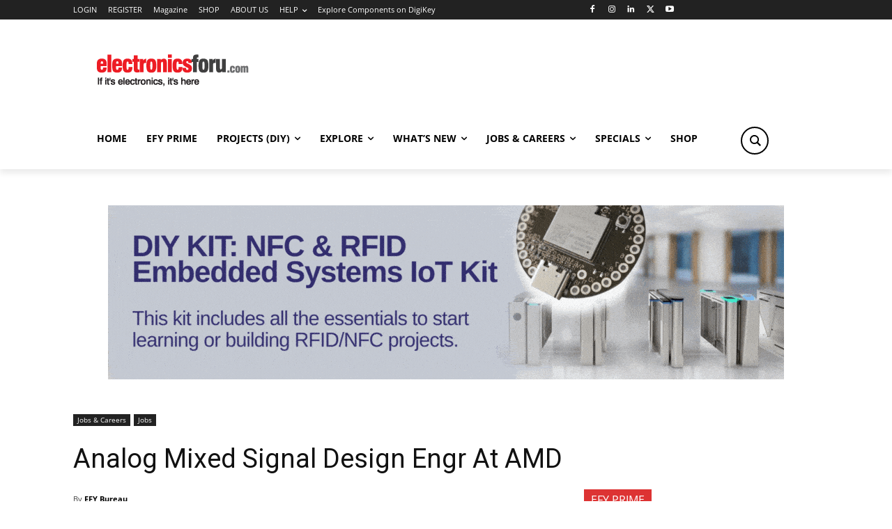

--- FILE ---
content_type: text/html; charset=utf-8
request_url: https://www.google.com/recaptcha/api2/anchor?ar=1&k=6LeLLYgeAAAAAHZB0XnaQs0gjJQ2LjootRa4JBdi&co=aHR0cHM6Ly93d3cuZWxlY3Ryb25pY3Nmb3J1LmNvbTo0NDM.&hl=en&v=PoyoqOPhxBO7pBk68S4YbpHZ&size=invisible&anchor-ms=20000&execute-ms=30000&cb=2t8wg3mp1d4z
body_size: 48708
content:
<!DOCTYPE HTML><html dir="ltr" lang="en"><head><meta http-equiv="Content-Type" content="text/html; charset=UTF-8">
<meta http-equiv="X-UA-Compatible" content="IE=edge">
<title>reCAPTCHA</title>
<style type="text/css">
/* cyrillic-ext */
@font-face {
  font-family: 'Roboto';
  font-style: normal;
  font-weight: 400;
  font-stretch: 100%;
  src: url(//fonts.gstatic.com/s/roboto/v48/KFO7CnqEu92Fr1ME7kSn66aGLdTylUAMa3GUBHMdazTgWw.woff2) format('woff2');
  unicode-range: U+0460-052F, U+1C80-1C8A, U+20B4, U+2DE0-2DFF, U+A640-A69F, U+FE2E-FE2F;
}
/* cyrillic */
@font-face {
  font-family: 'Roboto';
  font-style: normal;
  font-weight: 400;
  font-stretch: 100%;
  src: url(//fonts.gstatic.com/s/roboto/v48/KFO7CnqEu92Fr1ME7kSn66aGLdTylUAMa3iUBHMdazTgWw.woff2) format('woff2');
  unicode-range: U+0301, U+0400-045F, U+0490-0491, U+04B0-04B1, U+2116;
}
/* greek-ext */
@font-face {
  font-family: 'Roboto';
  font-style: normal;
  font-weight: 400;
  font-stretch: 100%;
  src: url(//fonts.gstatic.com/s/roboto/v48/KFO7CnqEu92Fr1ME7kSn66aGLdTylUAMa3CUBHMdazTgWw.woff2) format('woff2');
  unicode-range: U+1F00-1FFF;
}
/* greek */
@font-face {
  font-family: 'Roboto';
  font-style: normal;
  font-weight: 400;
  font-stretch: 100%;
  src: url(//fonts.gstatic.com/s/roboto/v48/KFO7CnqEu92Fr1ME7kSn66aGLdTylUAMa3-UBHMdazTgWw.woff2) format('woff2');
  unicode-range: U+0370-0377, U+037A-037F, U+0384-038A, U+038C, U+038E-03A1, U+03A3-03FF;
}
/* math */
@font-face {
  font-family: 'Roboto';
  font-style: normal;
  font-weight: 400;
  font-stretch: 100%;
  src: url(//fonts.gstatic.com/s/roboto/v48/KFO7CnqEu92Fr1ME7kSn66aGLdTylUAMawCUBHMdazTgWw.woff2) format('woff2');
  unicode-range: U+0302-0303, U+0305, U+0307-0308, U+0310, U+0312, U+0315, U+031A, U+0326-0327, U+032C, U+032F-0330, U+0332-0333, U+0338, U+033A, U+0346, U+034D, U+0391-03A1, U+03A3-03A9, U+03B1-03C9, U+03D1, U+03D5-03D6, U+03F0-03F1, U+03F4-03F5, U+2016-2017, U+2034-2038, U+203C, U+2040, U+2043, U+2047, U+2050, U+2057, U+205F, U+2070-2071, U+2074-208E, U+2090-209C, U+20D0-20DC, U+20E1, U+20E5-20EF, U+2100-2112, U+2114-2115, U+2117-2121, U+2123-214F, U+2190, U+2192, U+2194-21AE, U+21B0-21E5, U+21F1-21F2, U+21F4-2211, U+2213-2214, U+2216-22FF, U+2308-230B, U+2310, U+2319, U+231C-2321, U+2336-237A, U+237C, U+2395, U+239B-23B7, U+23D0, U+23DC-23E1, U+2474-2475, U+25AF, U+25B3, U+25B7, U+25BD, U+25C1, U+25CA, U+25CC, U+25FB, U+266D-266F, U+27C0-27FF, U+2900-2AFF, U+2B0E-2B11, U+2B30-2B4C, U+2BFE, U+3030, U+FF5B, U+FF5D, U+1D400-1D7FF, U+1EE00-1EEFF;
}
/* symbols */
@font-face {
  font-family: 'Roboto';
  font-style: normal;
  font-weight: 400;
  font-stretch: 100%;
  src: url(//fonts.gstatic.com/s/roboto/v48/KFO7CnqEu92Fr1ME7kSn66aGLdTylUAMaxKUBHMdazTgWw.woff2) format('woff2');
  unicode-range: U+0001-000C, U+000E-001F, U+007F-009F, U+20DD-20E0, U+20E2-20E4, U+2150-218F, U+2190, U+2192, U+2194-2199, U+21AF, U+21E6-21F0, U+21F3, U+2218-2219, U+2299, U+22C4-22C6, U+2300-243F, U+2440-244A, U+2460-24FF, U+25A0-27BF, U+2800-28FF, U+2921-2922, U+2981, U+29BF, U+29EB, U+2B00-2BFF, U+4DC0-4DFF, U+FFF9-FFFB, U+10140-1018E, U+10190-1019C, U+101A0, U+101D0-101FD, U+102E0-102FB, U+10E60-10E7E, U+1D2C0-1D2D3, U+1D2E0-1D37F, U+1F000-1F0FF, U+1F100-1F1AD, U+1F1E6-1F1FF, U+1F30D-1F30F, U+1F315, U+1F31C, U+1F31E, U+1F320-1F32C, U+1F336, U+1F378, U+1F37D, U+1F382, U+1F393-1F39F, U+1F3A7-1F3A8, U+1F3AC-1F3AF, U+1F3C2, U+1F3C4-1F3C6, U+1F3CA-1F3CE, U+1F3D4-1F3E0, U+1F3ED, U+1F3F1-1F3F3, U+1F3F5-1F3F7, U+1F408, U+1F415, U+1F41F, U+1F426, U+1F43F, U+1F441-1F442, U+1F444, U+1F446-1F449, U+1F44C-1F44E, U+1F453, U+1F46A, U+1F47D, U+1F4A3, U+1F4B0, U+1F4B3, U+1F4B9, U+1F4BB, U+1F4BF, U+1F4C8-1F4CB, U+1F4D6, U+1F4DA, U+1F4DF, U+1F4E3-1F4E6, U+1F4EA-1F4ED, U+1F4F7, U+1F4F9-1F4FB, U+1F4FD-1F4FE, U+1F503, U+1F507-1F50B, U+1F50D, U+1F512-1F513, U+1F53E-1F54A, U+1F54F-1F5FA, U+1F610, U+1F650-1F67F, U+1F687, U+1F68D, U+1F691, U+1F694, U+1F698, U+1F6AD, U+1F6B2, U+1F6B9-1F6BA, U+1F6BC, U+1F6C6-1F6CF, U+1F6D3-1F6D7, U+1F6E0-1F6EA, U+1F6F0-1F6F3, U+1F6F7-1F6FC, U+1F700-1F7FF, U+1F800-1F80B, U+1F810-1F847, U+1F850-1F859, U+1F860-1F887, U+1F890-1F8AD, U+1F8B0-1F8BB, U+1F8C0-1F8C1, U+1F900-1F90B, U+1F93B, U+1F946, U+1F984, U+1F996, U+1F9E9, U+1FA00-1FA6F, U+1FA70-1FA7C, U+1FA80-1FA89, U+1FA8F-1FAC6, U+1FACE-1FADC, U+1FADF-1FAE9, U+1FAF0-1FAF8, U+1FB00-1FBFF;
}
/* vietnamese */
@font-face {
  font-family: 'Roboto';
  font-style: normal;
  font-weight: 400;
  font-stretch: 100%;
  src: url(//fonts.gstatic.com/s/roboto/v48/KFO7CnqEu92Fr1ME7kSn66aGLdTylUAMa3OUBHMdazTgWw.woff2) format('woff2');
  unicode-range: U+0102-0103, U+0110-0111, U+0128-0129, U+0168-0169, U+01A0-01A1, U+01AF-01B0, U+0300-0301, U+0303-0304, U+0308-0309, U+0323, U+0329, U+1EA0-1EF9, U+20AB;
}
/* latin-ext */
@font-face {
  font-family: 'Roboto';
  font-style: normal;
  font-weight: 400;
  font-stretch: 100%;
  src: url(//fonts.gstatic.com/s/roboto/v48/KFO7CnqEu92Fr1ME7kSn66aGLdTylUAMa3KUBHMdazTgWw.woff2) format('woff2');
  unicode-range: U+0100-02BA, U+02BD-02C5, U+02C7-02CC, U+02CE-02D7, U+02DD-02FF, U+0304, U+0308, U+0329, U+1D00-1DBF, U+1E00-1E9F, U+1EF2-1EFF, U+2020, U+20A0-20AB, U+20AD-20C0, U+2113, U+2C60-2C7F, U+A720-A7FF;
}
/* latin */
@font-face {
  font-family: 'Roboto';
  font-style: normal;
  font-weight: 400;
  font-stretch: 100%;
  src: url(//fonts.gstatic.com/s/roboto/v48/KFO7CnqEu92Fr1ME7kSn66aGLdTylUAMa3yUBHMdazQ.woff2) format('woff2');
  unicode-range: U+0000-00FF, U+0131, U+0152-0153, U+02BB-02BC, U+02C6, U+02DA, U+02DC, U+0304, U+0308, U+0329, U+2000-206F, U+20AC, U+2122, U+2191, U+2193, U+2212, U+2215, U+FEFF, U+FFFD;
}
/* cyrillic-ext */
@font-face {
  font-family: 'Roboto';
  font-style: normal;
  font-weight: 500;
  font-stretch: 100%;
  src: url(//fonts.gstatic.com/s/roboto/v48/KFO7CnqEu92Fr1ME7kSn66aGLdTylUAMa3GUBHMdazTgWw.woff2) format('woff2');
  unicode-range: U+0460-052F, U+1C80-1C8A, U+20B4, U+2DE0-2DFF, U+A640-A69F, U+FE2E-FE2F;
}
/* cyrillic */
@font-face {
  font-family: 'Roboto';
  font-style: normal;
  font-weight: 500;
  font-stretch: 100%;
  src: url(//fonts.gstatic.com/s/roboto/v48/KFO7CnqEu92Fr1ME7kSn66aGLdTylUAMa3iUBHMdazTgWw.woff2) format('woff2');
  unicode-range: U+0301, U+0400-045F, U+0490-0491, U+04B0-04B1, U+2116;
}
/* greek-ext */
@font-face {
  font-family: 'Roboto';
  font-style: normal;
  font-weight: 500;
  font-stretch: 100%;
  src: url(//fonts.gstatic.com/s/roboto/v48/KFO7CnqEu92Fr1ME7kSn66aGLdTylUAMa3CUBHMdazTgWw.woff2) format('woff2');
  unicode-range: U+1F00-1FFF;
}
/* greek */
@font-face {
  font-family: 'Roboto';
  font-style: normal;
  font-weight: 500;
  font-stretch: 100%;
  src: url(//fonts.gstatic.com/s/roboto/v48/KFO7CnqEu92Fr1ME7kSn66aGLdTylUAMa3-UBHMdazTgWw.woff2) format('woff2');
  unicode-range: U+0370-0377, U+037A-037F, U+0384-038A, U+038C, U+038E-03A1, U+03A3-03FF;
}
/* math */
@font-face {
  font-family: 'Roboto';
  font-style: normal;
  font-weight: 500;
  font-stretch: 100%;
  src: url(//fonts.gstatic.com/s/roboto/v48/KFO7CnqEu92Fr1ME7kSn66aGLdTylUAMawCUBHMdazTgWw.woff2) format('woff2');
  unicode-range: U+0302-0303, U+0305, U+0307-0308, U+0310, U+0312, U+0315, U+031A, U+0326-0327, U+032C, U+032F-0330, U+0332-0333, U+0338, U+033A, U+0346, U+034D, U+0391-03A1, U+03A3-03A9, U+03B1-03C9, U+03D1, U+03D5-03D6, U+03F0-03F1, U+03F4-03F5, U+2016-2017, U+2034-2038, U+203C, U+2040, U+2043, U+2047, U+2050, U+2057, U+205F, U+2070-2071, U+2074-208E, U+2090-209C, U+20D0-20DC, U+20E1, U+20E5-20EF, U+2100-2112, U+2114-2115, U+2117-2121, U+2123-214F, U+2190, U+2192, U+2194-21AE, U+21B0-21E5, U+21F1-21F2, U+21F4-2211, U+2213-2214, U+2216-22FF, U+2308-230B, U+2310, U+2319, U+231C-2321, U+2336-237A, U+237C, U+2395, U+239B-23B7, U+23D0, U+23DC-23E1, U+2474-2475, U+25AF, U+25B3, U+25B7, U+25BD, U+25C1, U+25CA, U+25CC, U+25FB, U+266D-266F, U+27C0-27FF, U+2900-2AFF, U+2B0E-2B11, U+2B30-2B4C, U+2BFE, U+3030, U+FF5B, U+FF5D, U+1D400-1D7FF, U+1EE00-1EEFF;
}
/* symbols */
@font-face {
  font-family: 'Roboto';
  font-style: normal;
  font-weight: 500;
  font-stretch: 100%;
  src: url(//fonts.gstatic.com/s/roboto/v48/KFO7CnqEu92Fr1ME7kSn66aGLdTylUAMaxKUBHMdazTgWw.woff2) format('woff2');
  unicode-range: U+0001-000C, U+000E-001F, U+007F-009F, U+20DD-20E0, U+20E2-20E4, U+2150-218F, U+2190, U+2192, U+2194-2199, U+21AF, U+21E6-21F0, U+21F3, U+2218-2219, U+2299, U+22C4-22C6, U+2300-243F, U+2440-244A, U+2460-24FF, U+25A0-27BF, U+2800-28FF, U+2921-2922, U+2981, U+29BF, U+29EB, U+2B00-2BFF, U+4DC0-4DFF, U+FFF9-FFFB, U+10140-1018E, U+10190-1019C, U+101A0, U+101D0-101FD, U+102E0-102FB, U+10E60-10E7E, U+1D2C0-1D2D3, U+1D2E0-1D37F, U+1F000-1F0FF, U+1F100-1F1AD, U+1F1E6-1F1FF, U+1F30D-1F30F, U+1F315, U+1F31C, U+1F31E, U+1F320-1F32C, U+1F336, U+1F378, U+1F37D, U+1F382, U+1F393-1F39F, U+1F3A7-1F3A8, U+1F3AC-1F3AF, U+1F3C2, U+1F3C4-1F3C6, U+1F3CA-1F3CE, U+1F3D4-1F3E0, U+1F3ED, U+1F3F1-1F3F3, U+1F3F5-1F3F7, U+1F408, U+1F415, U+1F41F, U+1F426, U+1F43F, U+1F441-1F442, U+1F444, U+1F446-1F449, U+1F44C-1F44E, U+1F453, U+1F46A, U+1F47D, U+1F4A3, U+1F4B0, U+1F4B3, U+1F4B9, U+1F4BB, U+1F4BF, U+1F4C8-1F4CB, U+1F4D6, U+1F4DA, U+1F4DF, U+1F4E3-1F4E6, U+1F4EA-1F4ED, U+1F4F7, U+1F4F9-1F4FB, U+1F4FD-1F4FE, U+1F503, U+1F507-1F50B, U+1F50D, U+1F512-1F513, U+1F53E-1F54A, U+1F54F-1F5FA, U+1F610, U+1F650-1F67F, U+1F687, U+1F68D, U+1F691, U+1F694, U+1F698, U+1F6AD, U+1F6B2, U+1F6B9-1F6BA, U+1F6BC, U+1F6C6-1F6CF, U+1F6D3-1F6D7, U+1F6E0-1F6EA, U+1F6F0-1F6F3, U+1F6F7-1F6FC, U+1F700-1F7FF, U+1F800-1F80B, U+1F810-1F847, U+1F850-1F859, U+1F860-1F887, U+1F890-1F8AD, U+1F8B0-1F8BB, U+1F8C0-1F8C1, U+1F900-1F90B, U+1F93B, U+1F946, U+1F984, U+1F996, U+1F9E9, U+1FA00-1FA6F, U+1FA70-1FA7C, U+1FA80-1FA89, U+1FA8F-1FAC6, U+1FACE-1FADC, U+1FADF-1FAE9, U+1FAF0-1FAF8, U+1FB00-1FBFF;
}
/* vietnamese */
@font-face {
  font-family: 'Roboto';
  font-style: normal;
  font-weight: 500;
  font-stretch: 100%;
  src: url(//fonts.gstatic.com/s/roboto/v48/KFO7CnqEu92Fr1ME7kSn66aGLdTylUAMa3OUBHMdazTgWw.woff2) format('woff2');
  unicode-range: U+0102-0103, U+0110-0111, U+0128-0129, U+0168-0169, U+01A0-01A1, U+01AF-01B0, U+0300-0301, U+0303-0304, U+0308-0309, U+0323, U+0329, U+1EA0-1EF9, U+20AB;
}
/* latin-ext */
@font-face {
  font-family: 'Roboto';
  font-style: normal;
  font-weight: 500;
  font-stretch: 100%;
  src: url(//fonts.gstatic.com/s/roboto/v48/KFO7CnqEu92Fr1ME7kSn66aGLdTylUAMa3KUBHMdazTgWw.woff2) format('woff2');
  unicode-range: U+0100-02BA, U+02BD-02C5, U+02C7-02CC, U+02CE-02D7, U+02DD-02FF, U+0304, U+0308, U+0329, U+1D00-1DBF, U+1E00-1E9F, U+1EF2-1EFF, U+2020, U+20A0-20AB, U+20AD-20C0, U+2113, U+2C60-2C7F, U+A720-A7FF;
}
/* latin */
@font-face {
  font-family: 'Roboto';
  font-style: normal;
  font-weight: 500;
  font-stretch: 100%;
  src: url(//fonts.gstatic.com/s/roboto/v48/KFO7CnqEu92Fr1ME7kSn66aGLdTylUAMa3yUBHMdazQ.woff2) format('woff2');
  unicode-range: U+0000-00FF, U+0131, U+0152-0153, U+02BB-02BC, U+02C6, U+02DA, U+02DC, U+0304, U+0308, U+0329, U+2000-206F, U+20AC, U+2122, U+2191, U+2193, U+2212, U+2215, U+FEFF, U+FFFD;
}
/* cyrillic-ext */
@font-face {
  font-family: 'Roboto';
  font-style: normal;
  font-weight: 900;
  font-stretch: 100%;
  src: url(//fonts.gstatic.com/s/roboto/v48/KFO7CnqEu92Fr1ME7kSn66aGLdTylUAMa3GUBHMdazTgWw.woff2) format('woff2');
  unicode-range: U+0460-052F, U+1C80-1C8A, U+20B4, U+2DE0-2DFF, U+A640-A69F, U+FE2E-FE2F;
}
/* cyrillic */
@font-face {
  font-family: 'Roboto';
  font-style: normal;
  font-weight: 900;
  font-stretch: 100%;
  src: url(//fonts.gstatic.com/s/roboto/v48/KFO7CnqEu92Fr1ME7kSn66aGLdTylUAMa3iUBHMdazTgWw.woff2) format('woff2');
  unicode-range: U+0301, U+0400-045F, U+0490-0491, U+04B0-04B1, U+2116;
}
/* greek-ext */
@font-face {
  font-family: 'Roboto';
  font-style: normal;
  font-weight: 900;
  font-stretch: 100%;
  src: url(//fonts.gstatic.com/s/roboto/v48/KFO7CnqEu92Fr1ME7kSn66aGLdTylUAMa3CUBHMdazTgWw.woff2) format('woff2');
  unicode-range: U+1F00-1FFF;
}
/* greek */
@font-face {
  font-family: 'Roboto';
  font-style: normal;
  font-weight: 900;
  font-stretch: 100%;
  src: url(//fonts.gstatic.com/s/roboto/v48/KFO7CnqEu92Fr1ME7kSn66aGLdTylUAMa3-UBHMdazTgWw.woff2) format('woff2');
  unicode-range: U+0370-0377, U+037A-037F, U+0384-038A, U+038C, U+038E-03A1, U+03A3-03FF;
}
/* math */
@font-face {
  font-family: 'Roboto';
  font-style: normal;
  font-weight: 900;
  font-stretch: 100%;
  src: url(//fonts.gstatic.com/s/roboto/v48/KFO7CnqEu92Fr1ME7kSn66aGLdTylUAMawCUBHMdazTgWw.woff2) format('woff2');
  unicode-range: U+0302-0303, U+0305, U+0307-0308, U+0310, U+0312, U+0315, U+031A, U+0326-0327, U+032C, U+032F-0330, U+0332-0333, U+0338, U+033A, U+0346, U+034D, U+0391-03A1, U+03A3-03A9, U+03B1-03C9, U+03D1, U+03D5-03D6, U+03F0-03F1, U+03F4-03F5, U+2016-2017, U+2034-2038, U+203C, U+2040, U+2043, U+2047, U+2050, U+2057, U+205F, U+2070-2071, U+2074-208E, U+2090-209C, U+20D0-20DC, U+20E1, U+20E5-20EF, U+2100-2112, U+2114-2115, U+2117-2121, U+2123-214F, U+2190, U+2192, U+2194-21AE, U+21B0-21E5, U+21F1-21F2, U+21F4-2211, U+2213-2214, U+2216-22FF, U+2308-230B, U+2310, U+2319, U+231C-2321, U+2336-237A, U+237C, U+2395, U+239B-23B7, U+23D0, U+23DC-23E1, U+2474-2475, U+25AF, U+25B3, U+25B7, U+25BD, U+25C1, U+25CA, U+25CC, U+25FB, U+266D-266F, U+27C0-27FF, U+2900-2AFF, U+2B0E-2B11, U+2B30-2B4C, U+2BFE, U+3030, U+FF5B, U+FF5D, U+1D400-1D7FF, U+1EE00-1EEFF;
}
/* symbols */
@font-face {
  font-family: 'Roboto';
  font-style: normal;
  font-weight: 900;
  font-stretch: 100%;
  src: url(//fonts.gstatic.com/s/roboto/v48/KFO7CnqEu92Fr1ME7kSn66aGLdTylUAMaxKUBHMdazTgWw.woff2) format('woff2');
  unicode-range: U+0001-000C, U+000E-001F, U+007F-009F, U+20DD-20E0, U+20E2-20E4, U+2150-218F, U+2190, U+2192, U+2194-2199, U+21AF, U+21E6-21F0, U+21F3, U+2218-2219, U+2299, U+22C4-22C6, U+2300-243F, U+2440-244A, U+2460-24FF, U+25A0-27BF, U+2800-28FF, U+2921-2922, U+2981, U+29BF, U+29EB, U+2B00-2BFF, U+4DC0-4DFF, U+FFF9-FFFB, U+10140-1018E, U+10190-1019C, U+101A0, U+101D0-101FD, U+102E0-102FB, U+10E60-10E7E, U+1D2C0-1D2D3, U+1D2E0-1D37F, U+1F000-1F0FF, U+1F100-1F1AD, U+1F1E6-1F1FF, U+1F30D-1F30F, U+1F315, U+1F31C, U+1F31E, U+1F320-1F32C, U+1F336, U+1F378, U+1F37D, U+1F382, U+1F393-1F39F, U+1F3A7-1F3A8, U+1F3AC-1F3AF, U+1F3C2, U+1F3C4-1F3C6, U+1F3CA-1F3CE, U+1F3D4-1F3E0, U+1F3ED, U+1F3F1-1F3F3, U+1F3F5-1F3F7, U+1F408, U+1F415, U+1F41F, U+1F426, U+1F43F, U+1F441-1F442, U+1F444, U+1F446-1F449, U+1F44C-1F44E, U+1F453, U+1F46A, U+1F47D, U+1F4A3, U+1F4B0, U+1F4B3, U+1F4B9, U+1F4BB, U+1F4BF, U+1F4C8-1F4CB, U+1F4D6, U+1F4DA, U+1F4DF, U+1F4E3-1F4E6, U+1F4EA-1F4ED, U+1F4F7, U+1F4F9-1F4FB, U+1F4FD-1F4FE, U+1F503, U+1F507-1F50B, U+1F50D, U+1F512-1F513, U+1F53E-1F54A, U+1F54F-1F5FA, U+1F610, U+1F650-1F67F, U+1F687, U+1F68D, U+1F691, U+1F694, U+1F698, U+1F6AD, U+1F6B2, U+1F6B9-1F6BA, U+1F6BC, U+1F6C6-1F6CF, U+1F6D3-1F6D7, U+1F6E0-1F6EA, U+1F6F0-1F6F3, U+1F6F7-1F6FC, U+1F700-1F7FF, U+1F800-1F80B, U+1F810-1F847, U+1F850-1F859, U+1F860-1F887, U+1F890-1F8AD, U+1F8B0-1F8BB, U+1F8C0-1F8C1, U+1F900-1F90B, U+1F93B, U+1F946, U+1F984, U+1F996, U+1F9E9, U+1FA00-1FA6F, U+1FA70-1FA7C, U+1FA80-1FA89, U+1FA8F-1FAC6, U+1FACE-1FADC, U+1FADF-1FAE9, U+1FAF0-1FAF8, U+1FB00-1FBFF;
}
/* vietnamese */
@font-face {
  font-family: 'Roboto';
  font-style: normal;
  font-weight: 900;
  font-stretch: 100%;
  src: url(//fonts.gstatic.com/s/roboto/v48/KFO7CnqEu92Fr1ME7kSn66aGLdTylUAMa3OUBHMdazTgWw.woff2) format('woff2');
  unicode-range: U+0102-0103, U+0110-0111, U+0128-0129, U+0168-0169, U+01A0-01A1, U+01AF-01B0, U+0300-0301, U+0303-0304, U+0308-0309, U+0323, U+0329, U+1EA0-1EF9, U+20AB;
}
/* latin-ext */
@font-face {
  font-family: 'Roboto';
  font-style: normal;
  font-weight: 900;
  font-stretch: 100%;
  src: url(//fonts.gstatic.com/s/roboto/v48/KFO7CnqEu92Fr1ME7kSn66aGLdTylUAMa3KUBHMdazTgWw.woff2) format('woff2');
  unicode-range: U+0100-02BA, U+02BD-02C5, U+02C7-02CC, U+02CE-02D7, U+02DD-02FF, U+0304, U+0308, U+0329, U+1D00-1DBF, U+1E00-1E9F, U+1EF2-1EFF, U+2020, U+20A0-20AB, U+20AD-20C0, U+2113, U+2C60-2C7F, U+A720-A7FF;
}
/* latin */
@font-face {
  font-family: 'Roboto';
  font-style: normal;
  font-weight: 900;
  font-stretch: 100%;
  src: url(//fonts.gstatic.com/s/roboto/v48/KFO7CnqEu92Fr1ME7kSn66aGLdTylUAMa3yUBHMdazQ.woff2) format('woff2');
  unicode-range: U+0000-00FF, U+0131, U+0152-0153, U+02BB-02BC, U+02C6, U+02DA, U+02DC, U+0304, U+0308, U+0329, U+2000-206F, U+20AC, U+2122, U+2191, U+2193, U+2212, U+2215, U+FEFF, U+FFFD;
}

</style>
<link rel="stylesheet" type="text/css" href="https://www.gstatic.com/recaptcha/releases/PoyoqOPhxBO7pBk68S4YbpHZ/styles__ltr.css">
<script nonce="IQleT5ZAuaIDMo4JogNdzA" type="text/javascript">window['__recaptcha_api'] = 'https://www.google.com/recaptcha/api2/';</script>
<script type="text/javascript" src="https://www.gstatic.com/recaptcha/releases/PoyoqOPhxBO7pBk68S4YbpHZ/recaptcha__en.js" nonce="IQleT5ZAuaIDMo4JogNdzA">
      
    </script></head>
<body><div id="rc-anchor-alert" class="rc-anchor-alert"></div>
<input type="hidden" id="recaptcha-token" value="[base64]">
<script type="text/javascript" nonce="IQleT5ZAuaIDMo4JogNdzA">
      recaptcha.anchor.Main.init("[\x22ainput\x22,[\x22bgdata\x22,\x22\x22,\[base64]/[base64]/[base64]/[base64]/[base64]/[base64]/KGcoTywyNTMsTy5PKSxVRyhPLEMpKTpnKE8sMjUzLEMpLE8pKSxsKSksTykpfSxieT1mdW5jdGlvbihDLE8sdSxsKXtmb3IobD0odT1SKEMpLDApO08+MDtPLS0pbD1sPDw4fFooQyk7ZyhDLHUsbCl9LFVHPWZ1bmN0aW9uKEMsTyl7Qy5pLmxlbmd0aD4xMDQ/[base64]/[base64]/[base64]/[base64]/[base64]/[base64]/[base64]\\u003d\x22,\[base64]\\u003d\\u003d\x22,\[base64]/Cr8OZwoDDmD8PPcOzw69DaE03wqjCtcKwwrfDisO4w6zClcOxw67Dq8KFXkt/wqnCmT5rPAXDqcO0HsOtw7zDvcOiw6tyw7DCvMK8woDCu8KNDlfCkzd/w7HCg2bConDDiMOsw7EkS8KRWsKuKkjClAIBw5HCm8Obwq5jw6vDm8K6woDDvnU6NcOAwpnCr8Kow51GYcO4U1DCosO+Ix3Dr8KWf8KwSUdwfVdAw54cc3pUR8OjfsK/w7LChMKVw5YBT8KLQcKEAyJfIsKMw4zDuWXDu0HCvkvChGpgF8KKZsOew7hJw40pwpVrICnCpMKwaQfDuMKAasKuw6Vlw7htP8Kew4HCvsO0wqbDigHDscK2w5LCscKMSH/[base64]/Cs8KLJMOROFDDtsKMw6V2FsKzw7RmwonDlGxpw5jCg2bDhnnCncKYw5fCqhJ4BMOiw7oUexPCmcKuB2URw5MePsOBUTNHXMOkwo1RWsK3w4/[base64]/w59WfkXDvMKRMyzCjMKQwr5fXQhfw55YIMO3w7jCl8OMD1EIwooBWMODwqN9JBxew7ZqQ1PDosKWPVbDs0URXsOqwpzCqcO7w67DiMOaw7lZw7/Dt8KawqpRw5/Dm8OlwqjCqsOvAj0Rw6rCiMOTw6/DgQ4/NDdew5HDmMO6RW3DtEPDlcOecFPCv8O3c8KeworDl8Oowp/CusKRwqkkw6YLwpJ0wpnDlVLCkUHDglfDisK9w4HDlx5QwoB4Q8OtDsKpHcOZwrPCv8O/csKWwpdZDXVSfsK1G8Odw7EPwqlOQMKbw7o8RB1qw6Ykc8KCwo8cw6PDsWlrajbDusOswpHCpsO0AT3CrMO2wrkewpMDw4B6F8O2XVkMBsO+YMKpLcO+BjzCi0Ysw6bDjlwqw6BLwrEEwq/Dq1ViBcOPwqzDuGAkw7PCqWrCqMKWSV7DmMOlEmhZI2IOJcKiwo/[base64]/CpAl1w73DicKyw61IFFknw5LCug/DkMKRCGoww41qUsKHw58cw7Zxw5LDjEHCk1R+w7gtwpocw4rDh8KWwqTDiMKEw6IkFMKPwqrCuQHDh8OTfQzCoG/Cm8OTQhvCucKBOXHCksKjw44VDhQIwp/Dnm4zSMO+V8OBwoHCvDzCksOnWsOMwpXCjisoWizCnS7Cu8Kcwrtkw7vCkcO6w6PCrBjCnMKIwofCrk8ow77CmA/DvMKhOyUrWjDDscOaUDfDkMKmwp0Ww6XCu2gow7hfw47CnCvCvMOQw5/[base64]/CiMOYw6vDtS/Cn0TDnW7DqEAJcmYASC/CvcKBa2obw4fCi8KOwoNRKcODwq1RZQrCrGs9w7/CpsOjw4bDvUkLaznCnlNQwpM1GcOpwrPCtHrDvsO8w6Ehwro6w5xFw7kowo7DlsOWw5DCi8OEJ8KAw4hUw4jCo38lcMO9MMKqw7zDtcK4wojDnMKTRsKKw7HCpBlpwrBkw5F5fgrDlX7DvwJuWgAVw71zEsOVE8KQw5tmDMK/McO2QiYjw7bCs8Krw5TDl0HDhB3DkDRxw5FSwpRvwpDClyZUwofCgB0bAsKVwqFIw4TCqMKBw6wZwo4+AcKhR1bDqndRe8KmczM6wq7CisONQ8KLHVIhw4tYTsOWBMKbw651w5LCg8O0c3Y6w4c4wovCoi/[base64]/Dv8KPwpcmw54Jw4PChMOWUAbDggfDqMOdYF0OwpBBL3TDnsKfAcKMw7lzw7Rpw4HDmcOAwohkwrfDuMOxw6HCsRZdUgjCgsKnw6/DkEQkw7oowrfDh2Nnw67Do3HDpMK3w6hmw5LDrMONwoUnVsO/KcOxwqDDp8KfwqtGEVw0w5Icw4fCiyDCrBwYWRwoNmnCvsKjRcKjwqlTJMOldsODYRxJS8O6CTxBwqM/w4MkY8OuZcKgwq3CoF3CkywfS8O8wpXCly48ZMO7FcOmXyQYw5vDkMKGD2/CoMOaw4Zhf2rDoMKQw6gWSMKEclbDiV5owp0uwqTDj8OcAcKrwqzCuMKjwobCvHxrw5HCkcKvShrDrMOlw6JUJMKzFhEeAsKecMKmw4fDqUQxOcOuTMOXw4fDnjnDmsOKWsOrAhjCmcKOfMKYwog5ZiM+RcKxI8OVw5bCucKpwq9DU8KlUcOiw5xNw67Dq8K3Mm/CkjMWwoptCUk1w4LDiCTDq8OlZl1kwqkeDHDDp8OawqfCicOTworCl8KFwozDjTFWwp7ClXPDuMKKwrEdTSnDocOGwrvCi8KbwqdjwqvDuw4OflbDhBnCigghcFTCsz8dwq/CgA8sM8OfHVptWMKawovDqsOFw6zDnmt1XsKgJcKSOsKew7MJK8OOIsK/w7nDnmLDt8KPwoxIwq/CgwcxMH3Cl8Opwo9DGEdww4Rnw6glVcK1w7/CkX8Lw40YPlHDt8Kgw7F/w6vDksKDHsKQRTdfdCV9dcOiwoHCjMKBGx9mw5I6w57DtcKww6cgw6nDkAk+w47CqxXCklHCu8KEwooLwrPCucOgwrQaw6fDlcOYw7rDu8OqSMKxD0TDsFYJwpzChsKEwpd7wpbDv8OJw4QhEgbDqcOTw7kpwqEjwoHDrTsUw4U8wpTCinB3wrIHEl/CnMOXw7UCCS8owr3CssKiNV9WK8Kdw4oaw49ZLCdzU8OlwqssFkZhYzA8wrxFRcOjw6JTwplow53CuMKOw591O8Ozc23DqsOsw7rCmcKNw5ZrE8OuUsO/w6PCmVtADsKEw7zDnsOHwoYfw4jDpAksUsKZXnQJC8Onw4JPHcO7QcOBBUPDpF5ZPsOrdSjDncOvPy/[base64]/DlCfDvlIow4TDosO9B8OROAXDvk3DgX7CpMK7dl0kYlDCqEjDgMKrwrpraAIyw4LCnhheMkjDs0bDlRVWRDjCg8O7bMOTRlRrwqJ2U8KWw7o1WmQJGsOhw4zCpsOOEyBTwrnDssKxPHgze8OdL8OadyjCsWgzwp/Di8Kgw4sELyrCksKsP8OQIHnClX3DucK1YU5RGRLCn8K7wrYpwqExN8KWC8OxwqbCh8O+em5hwoVBKMOnL8Kxw4LChmF3MMK3w4VUGgVfJ8OZw5/[base64]/EMOgEcKhw5RjCMOvwpjCg8KNeyFmw4xTw7PDoBVxw7nDm8KKMS/Cn8KXw7g7IcOdFsK9w4nDqcO0H8OWZwl7wrA8DMOjcMKuw5TDsQhJwp91Xx5+wr3Di8K/[base64]/WcO4w7DDrMKbQsKTBMOpXTARw4Znw6DCs8K5w47CucOWI8Orw5kYwqxRQcOqwoHCkFdeQsKAOcOtwp1MIFrDpA7Di3nDkW7DhcKbw6kvw4LCsMKhw5lZTyzDpSvCokd1w75aVE/CrQvCn8KBw6gjW2IRwpDCkcOyw5fCvsKLHykdw6EqwoBDMWVXfsKOexbDr8OIwqvCuMKEwpTDusOYwrTCiGvCvMOrMg7CjCQbNlZdwqzDh8OZecKfDcKvNWfDtcKMw5AJWcKhPDhQVsK0R8KUTh/DmHXDgcOFw5fDkMOVTMOGwqLDlMKvw6zDs10sw5ohw5sUeVorelRDw7/[base64]/Dp8OMwo/Cq8Kbw5/Ds8KUw5HCrMOjNTANKUAqw73CoBhhZ8KID8OvNsKBwrVOwqfDvwxSwq8Qwq0IwpNySW0ywpIic3F1PMK5J8K+Eksow63DjMOZw6vCrD5NfMOScjXCtcKeMcOIR3XCgsOzwp0eGMOGUMKww5ADQcO/[base64]/DjXnCuVLCpcO8WR9dTxc7w4jDsHtIBMKvwrFcwrBGwqnDvEHCscO8DMK0QcKtD8KOwpI/wqAPa38QHR5iwpUlwqMUw708NwfDtcKoLMOvw5ZNw5bCnMK3w6fDqVJ0wprDnsKfecKTwp7Cu8OrC3vCpVXDuMK5wrnDr8KnZMKFRH3DqMK6w5vDg1/Ck8KuFk3CnMKNchogw7csw7jDkTTDtGrDo8KXw64QQ3rDjEnDv8KFTsOHEcOJH8OYbwDDgSF0wrZVf8OEQBx6XlREwo/[base64]/JUfCkcK4USXDhArDuVPDpAHCm8KCwph9w4HCtWA9dlDDvsOFOMKDw6FMMG/Cp8KiMhMcwoA4BT0UGGEWw5DDuMOAw5V6w5bCscO9QsO1PMO6dXDDu8K/f8OFO8Okwo0jRAnDtsOuNMKIf8Kwwo5MLCx/wrbDsmQqFMOWw7HCiMK9wpM1w4nCgTZILxVhC8KgBsKyw6UpwpFdfsKYcUh+wqXDj3PCrF/CocK8w4/CucK7wp9Hw7BnEsK9w6rDi8KicUvCnhpnw7DDsH5Ow5sODcOyWMKUdSJSw6cqZ8O0wrvDqcO8NcOZecO5wo15Mk/CnMKVf8KddMOyFk4AwrJ2w7UhUMOZwoXCgcOlwrhmF8KnbigvwpEWwo/CqGzDqMKBw74TwrPCusOXEMOhGcKUUFIMwopyPDHDisK1AkRtwqDCpMKHUsOwOlbCg1DCo3krU8KoQ8OFbMK5LMOSUsOJN8KHw7DCjQvCuXXDsMK3TkbCiXLCvcK6X8Kkw4PDkcOWw4x7w7LCoUAPHHHChMK8w5jDgxLCjMKxwpYGKcOhDcOOQ8KHw6Jiw5DDiG/Dr3fCvn3DhTPDiwnDmMO7wodbw4HCvsOAwpdiwrJCwoUwwp8Lw6TDlsKSXAjDvBbCpyDCjcOiJ8O8B8K5D8OELcOyX8KBOChfRAPCsMO/FsODwqUtGCQCO8Kzwp56K8OHEcO6NsOmwrfDmsOzw4gmesOLDSLDtzLDoGrClWDCp3lrwqQkfF0HfMKqwpjDqVHCnAYPw5PCgmvDk8OAU8KTwolZwoDDi8KfwplXworCn8K7w45ww7Nmwq7DvMObw4DDmRrDqA/Co8OaazrCjMKvIcOCwoHCvl7DpcKWw6xwLMO/wqsGUMO0S8Kew5UQLcKGw4XDrcOcYmnCjknDt3wIwosRCAheGkfDlXXCmMKrDg9NwpIwwrkqwqjDh8KQw7pZH8KWw4cqwooFwp/Dpk/DgHDCtcKuwqHDsVbCiMOPwp7CugjCm8OsUcKbDAPClWnCvljDrcOELVpBwqbCqcO1w6piciZowrbDmGLDtMKsfR3CmsOWw7HChcKYwpPCqsK0wqgawoPCjVzCvgHCg1rDvcKMHTjDrcKLDMORZMOeHQpyw6LCnh7DhicHwp/[base64]/wq4jVMKYeMKawpfDrsKrw7IcwqLDsMOyGRIcPEVQw6BSEGdMwqxEw5UGaijCl8KTw4Q1wolYRz/[base64]/CpgQqfT5ow6nDpcOwHMKgw5JJw4FGw7ofwrLDul50OnB/eSpqLELCi8ONaQYiLQ/DokPDsDHDk8OIIX8fJlIHYMKBwqfDpHNSJjIZw6DCnsOAF8OZw74EbMOGIX4yJl3CjMKvDXLCpWd7VcKEw7rCk8KgNsK8HcOBAQTDscO+wrfDlTjDl2BJF8O/w7rDhcKMwqIYw65dw5PCjEHCi2p3G8KRwp/Cm8OYBixTTsKxw6h/wqLDm0XCgcKqExo8w7VkwpRtTcKHfCcTeMOvZcOhw7zDhiRkwqxRwprDj3hHwrsvw7zDusKeesKNw6vDpSV9wrRBHBgfw4HDgMKRw5rDksKbfVbDr2vCj8OdRwE2AV7DicKBfMOTaBB2FDw0G1vDs8OLXF8FEHJcwr/DvmbDgMORw45Pw47CmFomwpE2wo02f1TDrMKlK8OOwqfClsKuXMOMcsOSHztnBy1JEhBqwrfCtErCokAhGirDpsKFFRHDqsKbQFrCiR0MUsKLRifDrMKlwofDjWk/fsKOZcOhwo83w7fCt8OOTh0/w7zCk8OjwrYhSADCkcKIw7oWw5TCpsOxAsOJFxQJwqbCnMOow6Qjwp7Cg2jChk4Be8Ozwo9lHWwGDcKMR8KMwqjDl8KFw7rDmcK9w7RhwqrCq8O/KsO+DsOBdx/CgMOvwoRCwrVSw4w/[base64]/CpMOsw4LDuxMeFWvCv3ZuaMKTDcOiw73DuMKjw7BVwohqK8OldgvCug/[base64]/CgGPDicKawoXCqcKYw5TCo1wdDMOFGjrDs8Kkw6BsYlDDlH7DrlzDvcKnwpvDpMOpw5U5NErCtAfCikwjIsKfwqPDtAXClnrCvUF1BMKqwpY+NAIyYcOrwqk4w4rDtMO9w6Z+wqLDl3k4wqPCgS/CvcK2w6hvY0XCkxTDsXzDuzrDqcO+w5p/wr7ClXF/BMOndTvDs0h1Rj3Dq3PDlsOqw6TCncO5wp/DuirClV0IAcOXwofCi8OqQMKCw7xKwqLDhsKYwqV1wrwaw6Z8dcO/wpZlc8KEwqQSwoE1OMKlw5R4w7LDu1RcwprDqsKpdWzCqDt4LSXCn8O0U8KNw4fCtcOOwoASAVHDvcOmw5nDk8KAasK0I3jCvXZHw4M8w5fChcK/[base64]/[base64]/bhfCn8Ogw5HDhsK7HH/DqcOLwqZbwqhuLHFBNcOEWSNNwqDDssO/Yz4cQXB9JcK2TMOSHg/CuxcqWsKjHcONR3MBw4jCp8K3VMOcw6dhel/[base64]/CiMKwUjQAfxcBKMOtWcO1L8KrwqoXW3DDpC/CslXDhsK/[base64]/w71dw756w7Y1woPDoTwrccKdc8OKw47CisOCw5BlwpvDm8OqwqjDsH8hwootw6bDtnrCunbDlEPCq3DCvcOJw7TDkcKOaHxEwrd0worDq3fCocKFwpbDqR14A1HDocOHRDchIsKAQl8gwqDDjRPCusKrMG/CisOMKcOZw5LCr8O9w6fCjcKkwrnCpHJBwrkPIcKsw5A9wrt/[base64]/aRnDocOJBMK+wp7Cjw9Hwrtew5zCrcOhaMO5w5vCrHbCrBI4w5rDvRRJwrfDm8KMwrvCg8KEZcOmwp7ComjCr0zCmytAwpnDoy7CssKLQkUDRcOcw7PDmSd7KB/DmcODI8KawqXDqhPDv8OtM8O/AWxNfcOZWcOdaAIae8O/EsK4wqTCgMK5wqvDrTxGw6Fpw4zDsMOWdsK3RcKVFcOHGsOnf8Kqw7PDoFPDlUbDgktNFsKkw7nCm8O4woTDpcKTfcOHw4HDgEMjCifCmSnDtjhJAsKpwoLDuSzCtmMzEcK1wpRYwr50egjCoHMZcsKCwo/Cp8OFw4NiV8KxBMKew55RwqsGwqnDp8Kuwp0dQmbCpcKiwr5Uwr8PNMO9csKJw5HDoQl0RsOoPMKBw7/DrcOkTDlOw43DgCfDvA3CtSBlFm8MCj7Do8OTAQYrwqjCswfCq0XCtcK0wqbDu8Ktbx/Cmg/CvBd/U2nCjVzCnD/CjMO5Sk3DmcKawrnDvSFXwpZUw6DDiDzCo8KgJMKyw5jDkMOswoHCpCt4wrnDvj1Sw4rDtcKEwq/ClF9OwqXCtiDCo8KzcMK/wp/DohcTwp94fTjCisKBwq4xwpxuRWBjw63Dkl1Swo19wqzCslE4OhFgw7kEwrLCnmFIw5N8w4HDi3vDlMO2L8Oww7zDssKBJMO3w7UWfsKgwrxPwrk3w6DCkMOvHXUww6zCksOzwrk5w5TDvAXDocKfORjDpiQywrTCqMKzw5Zew7dGY8KDQxBuGk5iOsKZPMK6wqt/ejjCuMOsVlrCkMOJwrDDnsKUw7AyTsKBDMOHDMOpYGQew5kNOjnCs8OWw6gew4IXTQ9Nwr/DmxXDjsOjw6lswrNrbsOgFsOlwr5vw6sfwrPDpgvCr8KqbH1cw4zDsUrCtzfDlwLDlF7CrUzCtsO7wosCRcO7XWUUNsKNUsK8TR9zHynCkgXDk8OUw6HCkiJiwrMta08+w4w0wpVXwqDCj23CmU9lw6sOW0rCp8K8w6/CpMORKHxgZcKdPHgnwodvWcKOWcO1dsK5wrN1w7XDtMKNw41/w5d2RsKrw77Cu33DqBlmw6DCpcObNcKrwpc/[base64]/CqMOsUsKnVCcMw7NOVcOPwq4OHsK1w6gVw43CkFxdGcKsLF5ODsOqN2LCpnDCucOFNVHDrCZ5wqhAY28Gw6/DiFLCq3hXOXYqw4nDpw0fwrtHwp9Yw5k7OMK4w7zCsknCtsOfwoXDpMOiw5BTAsOowrcxw40XwoAaZMOFI8Otw7rDpMKyw7vDoGXCm8O6w5HDhcOmw6QYVnARw6XCkRbClsKyZCUlb8ONS1RBwrvDgMKrw73DjiQHwpYew54zwoHCosKiW34zwoPClsKuVcOXwpBwBH/[base64]/Cq33DvsKJw7fDsMOjDcKlw6BLDMOKF8KGwqPCplDDlDdRYcObw6cWCCZHbExRDcOBejfDmsOtw7sRw6J7woJADinDjQjCpcOHw7DDrUMmw7fCkUBZw5DDkhbDqxQhGRXDu8Kiw4zCg8KUwo5/w43Dlz/[base64]/wp5oUcK5wqDCnsOTUlJTw6tlI8OadmXDocKjwpt1FsOYcEbCksKzDsKGNnUuVsKUMS8CDS8Lwo/Dp8O8P8OWwrZ0ZALCuEnDhsKiDypawpkeKMO/MgfDj8KATiJtw6PDs8K/PmdeNMOkwpx3PQ1DWsOiaFrDumXDgjsheV7Dlno5woZIw7wxJi9TQn/DrsKhwqNZdMK7LTpnd8KoZT1pwponwqHDjXR/[base64]/[base64]/HmwJw4DCscKbwpkGwqLDhMOJwpEYGcODfXfClQInVzHDoy/[base64]/CjMKtMsKew4LCvXTDgsOCSMOIAUjCogwkw7gswqFlFMOZw7/DpE8AwqlJSihWwobDiXTCkcK5B8Kxwr3Dg38adSDDhWdMbEjCvGh8w7s6ZsOPwrQ3TcKfwo8lwowGG8O+J8KRw77DnsKrwrsDBlfDkkfDhDAPBkcBw7lNwpHDssOBwqdvZ8OIwpDCuQPDkWrDrV/ChMOqwqM/w7XDrMO5Q8O5bcKvwoAtwo8tFirCs8Oxwp3DkMOWMEbDv8O7wqzDlGtIw4oXw7B/[base64]/DuMKFTsOvw7jDumBiZ2fCocOIfcKcw6zDu2LCrMODwqXCi8OkQlw7TsKmwpQOwqrCn8K1wq3CixfDkcOvwpItdMOSwo8lGsKFwrVFKMKJJcK7w4FjHMKrOcOPwqTDhHoHw4Vrwq8NwoQlNMOyw45Jw4oWw4lbwqDClcOpw7JbCVPDr8KVw7wlY8KEw6Q/[base64]/[base64]/DvcOhJ1TCpjzDvEV8bMKPw7s/[base64]/Z8KifkTCiAlVw7fCi8OWD8Kowq/CsHrDvMOJGhjCgwnDocO4HcOuW8OhwonDj8KNPsKuwofCusKzw4/[base64]/Clx7CtRbCqcO9wp8lwpDDok3CocO9esOOJjvDr8OzHcOnGcOCw6VTw4ROw6JbPULClxHCoQrCkMKvCV1PIB/CmlM0wrkAaC7CscKbQ18UEcKdwrN2w5/CnhzDvsK9w4xdw6XDosOLwop8P8ORwq5Kw4rDvcKtaWrCs2nDtcOywqA7TyPCjsK+ZlHDvsOUEsKmYz14ccKjwo7Dg8K+N0zDpcO1wpQoXkbDosOyKjTCssK7dyPDv8KYwpZdwp7Din/[base64]/[base64]/w47Dr1bDvRDCjcOKw6rCmxIFZcO2wrgYZsKUTwvCjn3Cr8Kewr9ywrDDqmzCp8KuXVRbw73Dg8K6TMOxGsOuwrDDvmHCk3ABf17Ci8OCwprDoMOxNynDj8Opwo3DtBl0WzbCqcObR8OmJV/DpcOVX8OiNVHDk8KZAMKIalfDhcKgKcO8w7wyw5ZTwrbCtMKyBsK6w4guwopVfkfCu8O/[base64]/dQ/[base64]/wphPw7IAw6zCocOqw4Z8aEfCs0XDuVhRTk7DnsKmOcOBDkJsw6fDh0YmZBfCtsKiwr8fasO1dhojYEBWw6M/wpbCqcOXwrTDiCAowpHCosOcw53CnAoFfHdvw6jDg0NzwowjTMKxVcOcAiR/[base64]/wpoHwoEOw6nCv0TDgcKYwqzDuTgVAxE/wqwELCsUIwHCmsOva8KvH0EwGCjDr8KpAHXDhcOKeWDDrMO0N8OXwq58wo5fTUjCu8Kmwo7Do8OXw7vDnMOIw5TCtsOmw5rChMOoQMO1Ry3DrDHDicOSbcOzwqscVi9WDCvDvSw7d3vClW0hw6plYFdJcsKiwpHDvMO1wq/CpWrDrn/CjGBnc8OLY8K7wpRcJEPCl11Cwph7woPCsyJ1wqXCkHDDoH0ZGhfDrCLCjzt4w5wcWsKzKsKuHkTDucOrw4HCncKMwq/DvsOSHsKFf8OYwoV5wojDhMKbwq8rwr/Dr8KcJFDCgywcwoXDuw/Ct0vCqsKkwq4wwqTCjEvClAdlLMOvw6/CuMOhHBzDjsODwpA4w63CpTHCr8ObdMONworDncKfwpo1Q8KUAMONw5/DimbCscOgwovDulTDgxwWfMO6ZcONV8O7w7RnwrDDsgUYOsOPwpbCinkhC8OOwqTDucOweMKGwofDtsOqw51RRklNw5ArC8KqwpTDnjxtwr7DthXDrj7DqMK5wp4KT8K8w4JVbBNtw7vDhk86TUsZfsKzf8OeKQzCkG/DpSh6FUYvw6rCqSUkJcOTUsOgajnCkkhVaMOKw7UyacK4wohsdcOswrHDiU9QWm9jD3sQGsKHw4/DrsKTbsKJw7pHw6zCozzCvwhdw4LCgWPDjcK5woYBwqTDh0PCrUpqwqkhw7HCrwEFwqEIw7/Cv1TCtRh1LlFWUy1awoDCkMKJcMKqfA4qZcO6w53Cn8OIw7LCq8OgwoI3ATTDjjokwoMjb8O6wrLDhmfDgsK/w5guw47CtsKqeEPClsKTw6vDgE16T3LClsOEw6FyQjMfN8KNw6nDjcOVCkUbwonCncOfwrnCnsKbwoweFsOVWcKtw5UOw7jCu3pfTHlNF8OIGWfCj8O3KWVywrHDj8KfwotLeEPCgg7CqcODCMOeNj/CoR9Nw4YNSCLDiMKPA8OOBRlmd8OBK25Pwp8hw5jCm8ODExPCvGxmw4rDosOrwpsiwqrDvMO2wrbDq0/[base64]/[base64]/CizRKTUU4wrbDssK6wrpiw5YBdGQCw7/Dux7DssOGMmrCpcKow6jCpn7DqE3DkcKVdcObeMKlasKVwpNzw5Z8JEbCrMOdWMOwSgh+Y8OfAMOwwrzDvcO2w5VhOUDChsO2w6p2b8KOwqDDsW/DohFiwqN/[base64]/[base64]/w67Do8OydcKOw7/[base64]/w4/Cm8Otw5LCn8O3B8OvNSEBw7ZMGETDqcKzwrBgw4nDiXbDozTClMOWesOow6cqw7ptdRDCg0DDgzVpcDnCs3rDi8KHGTrDo1N8w4vClcOGw7vCkHN8w6BBPnnCgTRqw7jDpsOhOcOcSwgiAX/CmivDq8OkwqvDvMOfwpPDuMOywrx0w7PCj8ODZR0gwrx+wrnCt17Do8OOw6hQY8OFw64WC8KYw4N4wr4PBnHDk8KQCsOuB8OMwr/DhMOVwr5Db38jwrLDiE9vd1DCrsOEKhdRwrTDgMKDwoMVD8OJdmFhO8K8A8OgwoXCqMKxHMKkw53DqcKUTcK9O8OwYwlew7Q4SBI/Z8OhD1QscC/Ck8KXwqcSUUh2JcOow6jCsixFAg5CP8KYw7TCr8OIwqPDt8KACcOMw4/DqMKzeCTCn8ODw47CncKxwpJ+TMODwrzCpknDoW3CvMO4wqbDmVvDhy80Cx08w5c2F8OvKsKiw4t/[base64]/DvsOkwrBZSsKZYCFvPMKbwrpawoVVRMOrN8KJwqRNwqNFw7jDuMO7BiPDnMO2wp8pBQLDm8OUXcOwTEHCiRHDscObK39gCsK2L8OBXx42IcOdVMOrCMKGJcKGVhEzNRgkG8OmXCM/PGHDnVdqw5t/VAZaYcO0Q2bCjXhdw7srw7Vfb0Ryw47CgsOwWW93w4tZw5Rrw5fDvDjDuV7DhsKpUD/Cs1nCpsOtJ8KAw6wGfcKqGC3DlcKfw53Cg17DvmTDp0g7wojCtkvDhcOnYMOlUhZHOVHCtMOdw6Bbwqlkw4F+wo/[base64]/VnfDmcO/[base64]/DtCEKw5PCmD/DnTg0Iy3DpiImLsK2w4tkPnLCpsKjJ8OwwrnDksO7wqHDqcKYwrkXwodIwqfDrSszKVYtLMKKwq5Pw5Mcwpgtwq7ClMOfGcKGAMO/clooeiMCwpFWDMOwUcOsU8OJwocgw5Mxw5HDrBNXScKgw7TDnMOEw54Fwq3DpEfDtcOAWsKfXFsqWHjCuMOiw7fDmMKowqfCogHDt24Rwpc7HcKUw6rDpXDChsKJc8KbeiTDjcKYVllgwrLDnMOyWEHCtzI9wqHDv0kiaVdZHWZEw6t/YxZ6w7LCuCBfaG/[base64]/FSLCjsKOwrcEwq4Sw51wUx/DtsO/wqARw6TDoiHCrWDCncO9P8O7VwFBdwp/w5LDphw7w4vDqMKywqjDqSFFCEnCusOxM8KJwqUcSGQJVcKDNcOJX3lgS37DvsO5cQB5wo1Dwqp6G8KOw7HDt8OgFcOvwpoNUcOkwqzDsznDgEthKA5zJ8Oow744w5x3OkARw6XDhRfCk8O5JMOefD/CnMKawowHwo03QcOTM1zCkUTCrsOkwr5JYsKFIWQWw7XDqsOow5dpw6HDtsK8X8OOSSZCwoltAS1cwo9qwrnCkAHDii7CncKSw7rDgcKacxfDu8KcTml3w5zCoR4vwqE7TAN4w4jDksOnw4nDisKjYMK5w63Cj8OpQsK4ccOiL8OBw6gpd8O6YsKJL8OgQWrCs2/CiV7CvcOYDRbCqMKlJmDDu8OhSMKoR8KCA8KgwpzDhT3DrcOswpNIAcKhbMO/R0ULJcOpw5/CqcK1w6EYwpvDkhjCmMOaHS7DlMK/X3MzwpLDoMKsw7hHwoLDgzbCk8OLw7pHwp3DrMKhP8KGw5kPU2gwIWDDq8K6HcKDwpDCvyzDgsKEwoHCvsK3wqrClQYnLg7CtwnCu2s/[base64]/Cm8KLwpDCl8OvQBR8eS1aFQwPYlvCvcO+MApawqnDoQrCqcO8LVEMwohTwq9fwoHCp8KhwoRBOgENJcOdUXMTw6UEfsKnBRnCs8OKw7pLwrvDtsOea8K9w6nCn0/CokRuwo/DuMOxw47DolDDjMOTw4DCo8O7I8OiIsK5QcKQwpXDsMO5NcKRw5HCr8OQwpICakLDsmTDkFlpwppLU8OOwoR6KcK1w7ExccOERMOqwpBbw5RYAFTCp8OwS2nDk1/CmEPCk8KuFcKHw60IwrvDrypmBAwTwp5NwoogSsKgIxTDtSk/[base64]/[base64]/w7zCnQRywqXCkwADCcO9GsOBb0ILwpDDsTJHw4kBSzMqbiUXHsKpMWEAw5NOw5XCqzd1cQbCiGHCl8K3TwcOwpFtwrtkPsOuLH5jw5XDk8Kiw4wZw7nDsGHDgcODLRo7figxw7E/esKbw53Dji0Vw5XCiRUmXRPDn8Obw6rCjsO9wqg3wq7DjAMNwofCv8OgO8O8wrAfwoHCnR3DjcOkZQd/H8KjwqM6cDU3wp8KFEw+LMK9D8Kww7XCgMK3MANgJDsKecKYw6kaw7N/Em3DjBcUw4rCrncEw48xw5XCtXw3aH3CtcO+w4NLMMOww4fDnHbDiMO/wrbDo8OlZcOFw5bCr14Yw6JeesKdw7/DhcKJNnofw4XDuCHCmsOLNzjDvsOCwqfDp8OuwrDDozPDpcKcwpXCqjEzO2hRUmVKVcK2HRFDcDpnORbCrTLDhk8qw4fDmi9kMMOjw5hFwr7CqUbDkAHDocKowoplMlQXSsOQFh/CgcOVMibDnsOYw5dRwrE2R8Kow5p8R8OqWC47YMOKwp3DqzlEwqjCjhPDpzDCqFnDvcK+woR2w4vDoAPCvw0Zw7IMw57CucOQwqlTNXHDlsK9KBlwUiZFwq9gJCnCqMOiW8KZM2FVw5NlwrRwJ8K1EcOPw5XDo8KFw6/DrAYTWsKyOyjCmCB4FxMhwqZpWGMyWMOLbUJJUgZrfmJ4Qwc/S8OIHAwHwqLDoFfDscK2w7IJw6XDuRzDoSBieMKIw4fCr0wDFMKlPnXCkMO1wqolw63Cp34hwpjCkcOOw4zDvMOUFMKGwozDuHAzIsOgwqo3wqkFw6Y+AFEaQEo9cMO5wpfDicKuTcOawqXCnUVhw4/CqRwtwq9Yw6cKw50rD8OrEsOuw68cbcO4w7A7VCcJwpE0GhgXw4gnfMOmwqfClk3CjsKmwp/DpivCmD7DksOBf8KTTsKQwqgGw7YzG8KAwqMjZsK+w6wxw6XDjmLDtV5kMxPDgg9kHsKNwqTCicOGf1/DsQV8wqtgw5gNw5rDjCYUXirDpMOwwowFwrbDoMKsw5dDE1xjwpLDl8OHwo/DvcK4wqMSAsKrwonDqMKhb8OWK8OMJQhMBcOiw6jCjiEiwr/Do1Qdw65Gw4bDtSAVXsKxBMKXccO/asOTwoQeCcOSDxLDssOgacKMw5cfaFDDlsK4w4DDsQjDs2okJWpuN3osw4DCpWbDny7DmMOFdWTDig/Dmk3CpinDkMKowoEzwpxHLXZbw7XCvl9tw5/Du8KGw5/[base64]/CqMKpwoN9AkTDvcKye1bDt8KSW8OhwqHCgBZ6wrbCoEVYwrIvFsKzLE/[base64]/DnkDCksOBwprCoMKRE2PDlcKpw7sTw4LDpsKpw7XDhTpVaBIDw5Zvw5crCRXCqxgNw4nCtMOwFWhZA8Kcw7jCrXoxwqN3XMOtw4kBR3HCgWbDh8OOTMKHVEADJcKIwqF2wovCmwFaN38DBjthwrbDhGM5w5oDwqZEOU/[base64]/Dm0Buw4dgd8KVw6hETFIJwrjDhFkldyfDhzLChsKrbxNfwpfDsXjCgkxqwpJhw43DjsOswqZLIsKiOsKlA8O+w4Avw7fClwE3fMKkN8Ksw4rCvcKVwo/Du8KVVcKNw5fCn8Ovw5LCrsOlw6IFw5R1RhhrNsK7w5fCmMOrGHAHTlg5wp9+CjfCmcOhEMOiwoLCrsOjw6/DmcOgPcOTXCvCoMKLRcKUexLCt8OPwoRawoTDvMOMw6vDgAvCgHLDkcOIZi7DkADDllFgw5HCo8Oqw6YFwpXCkMKOMsKJwqLClcKlwrZ1acK2w77Dhx/Dul3DsDzDnkfDv8O0dcOEwq/[base64]/Cn8KIwpApw7vDtcOyw7XCt8OjE8KBci/CqcKow7rCg2zDiWfDvMKbwrzDmgoOwr1tw7oawpzDk8ORIB9IcVzDjMKINnPCr8Opw53Cm2kywqHCiA7CkMOgw6vCqEDCgR8OLmV5wofDs0nCh09iU8KOwrR8HGPDhjATFcKmw73DnBZ3wqfCnsKJWAfCqDHDr8K2bMKtZ2vDncKaBj42WGk+fHV9w5fCrQ/[base64]/[base64]/DucOOw44jw6guL1vCt8OGb8OQw74uPsKKw6lbdiPDisOof8KnZcOJYlPCv17ChxjDgT3Cp8K4IsKRKMOpJE/DpCLDgDbDisOmwrfCssKFw5gwe8O5wrRpNQ/CqnXCq2LCkHjDtRFwXUPDlsOqw6nDhMKLwoPCv011RFzCoVNxd8Kdw6XDq8KLworCpAvDs04CWxEldGppYQrDokLCnMOawoTCqsKFVcKIw6nDk8KGY13DgTHDkS/CgsKLP8OrwoHCvcKZw6nDosK9IyBOwqZPwqbDnFlJwrbCusORwpEBw6BXwpXClcKCZXrCr33DscO/wqcFw7QaRcKLw5/CnWHDnMOew7PDtcOpJUbCrMO0wqTDrjrCpsKFD1vCjmoiw5LCpcOWwrsiHcO9w7fClmZGw5F8w7PChMKbZcOKP27CrsOReVrCrXoRw5rDuxsWwpVFw4UFQWHDindqw6BRwqczwoR8wpl+wp5qEkXCrE/Cn8Ofw5XCqsKAw6cow4VWw71jwpnCp8OnEDILw44/woMWwovCuhLDrcOMIsK5PgHDg3NqasOMVUpWesKTwoDDpinCvA8Qw4ttwrHDq8KAwrQtBMK/[base64]/CiDvDnyQ7bcO3G8Oww6ZBBcKFw6J9FhXDq0Y1wq7DohHCjTglak3DtcOKE8O8YsOAw5gcw6wyaMOFEn1Zwo7CvsOrw63CosKdKmk8IMOebsKIw7/DnsOPJcKeHMKAwpkaK8OdYsOPfMKTI8KKYsOjwp/DtDJpwqZzUcKoalEoY8Kcwp7DpQrCsDFJw7fCiV7CvsKyw4LDqgXCsMORwqTDgMKAZcO7OzbCrsKMB8KiGzppdmtXKx7DjmlDw57Dom/DukzDg8OnVsOtYnkJKX3CjcK6w5U9HhDChMO8w7LDv8Kaw5kHFMKVwppEa8KoMsOQcsOsw6fDucKSHHbClhtpD1wnwrR8WMKWX3tEZsOAw4/Ci8O+woMgZMOww57ClyAZwofCpcOww7zDr8O0wodkw5zDik3Di0jCqMOKwpnCvsO9wpzCpsOZwpHCjsKYRmNQIcKPw4pdwr4lSlnCjizDosOHwpvDm8KUAcKiwpfDnsOfK2d2VlAKD8Kdc8OBwoXDs1zChkIGwoPCmMOEw63DiTnCpkTDoh/DsVjCrm1Ww6ckwoVQwowXwrfChGk8w7gNw6XCr8O8PcKiw64ifsOrw4jDo3jDgUZlTHR5c8OFQ2PCn8Khw4BVfjXCrcOFE8KtKS1iw5N+XnZjCzM2wqRITmU7w6g9w6dfZMOvw7Zuc8O0w67CixdVccK9wr/CqsOSZ8ORT8OCJmjDs8Kqwo8sw6RDw79kQ8Owwoxow6/CpMOBNsKJNBnCt8KWw4jCmMKQbcOpX8O7w4EUwpw5EkY2w4/DqsOewp/CqyTDhsOnw59jw4bDrzHCrxlwOMOywqvDihpWLmzCh0c3BMKuPsKPL8KhOmLDkQJWworCg8OyE0jCuko4fsOtB8Kewq8HE13Cqg\\u003d\\u003d\x22],null,[\x22conf\x22,null,\x226LeLLYgeAAAAAHZB0XnaQs0gjJQ2LjootRa4JBdi\x22,0,null,null,null,1,[16,21,125,63,73,95,87,41,43,42,83,102,105,109,121],[1017145,246],0,null,null,null,null,0,null,0,null,700,1,null,0,\[base64]/76lBhnEnQkZnOKMAhnM8xEZ\x22,0,0,null,null,1,null,0,0,null,null,null,0],\x22https://www.electronicsforu.com:443\x22,null,[3,1,1],null,null,null,1,3600,[\x22https://www.google.com/intl/en/policies/privacy/\x22,\x22https://www.google.com/intl/en/policies/terms/\x22],\x22Iqs9IN7ye8ZFX6qph7R2RuQ0rrylG7+EwAjoNGP8lGs\\u003d\x22,1,0,null,1,1769049492594,0,0,[233],null,[221,72,95,59,241],\x22RC-mQgC0gJ63qKLPA\x22,null,null,null,null,null,\x220dAFcWeA5lX-QK3O3OELz7dCSU3Af1vJ5cFOEjOaRCEMCw08G25fnhzdpjobaUSrCxNkreizIMdo_pVKNZQhMv1oXGWyjQBYQTTQ\x22,1769132292716]");
    </script></body></html>